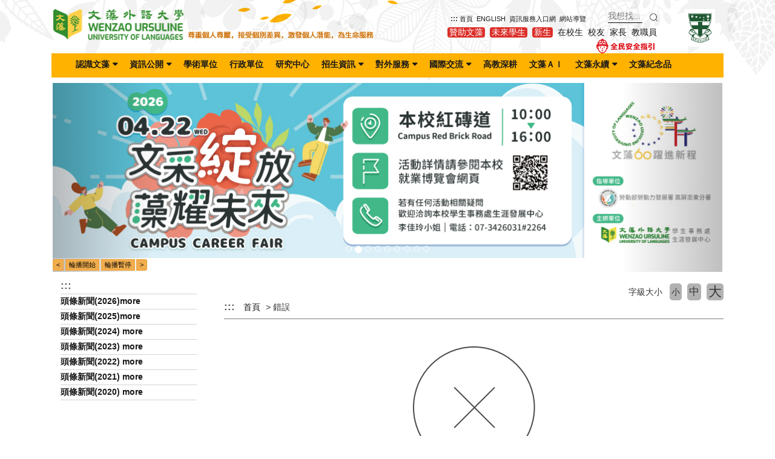

--- FILE ---
content_type: text/html; charset=UTF-8
request_url: https://a001.wzu.edu.tw/article/514678
body_size: 10326
content:
<!DOCTYPE html PUBLIC "-//W3C//DTD XHTML 1.0 Transitional//EN" "http://www.w3.org/TR/xhtml1/DTD/xhtml1-transitional.dtd">
<html xmlns="http://www.w3.org/1999/xhtml">
<html lang="zh-tw">
<head>
	<meta charset="utf-8">
	<meta http-equiv="X-UA-Compatible" content="IE=edge">
	<meta name="viewport" content="width=device-width, initial-scale=1">
	<meta name="keywords" content="文藻外語大學 Wenzao Ursuline University of Languages" />
	<meta name="description" content="文藻外語大學" />
	<link rel="shortcut icon" href="https://a001.wzu.edu.tw/assets/page/images/favicon.ico"/>
	    <title>
                文藻外語大學    </title>
	<meta name="msvalidate.01" content="384EBB299C10FB7E6C284E1DADF84912" />

<link type="text/css" href="https://a001.wzu.edu.tw/assets/page/bootstrap3/css/bootstrap.css" rel="stylesheet" /><!--bootsrap3-->	
<link href="https://a001.wzu.edu.tw/assets/page/css/reset.css" rel="stylesheet" type="text/css"><!--reset-->
<link href="https://a001.wzu.edu.tw/assets/page/js/swiper/swiper.min.css" rel="stylesheet" type="text/css"><!--swiper css-->
<link href="https://a001.wzu.edu.tw/assets/page/js/OwlCarousel2-2.2.1/owl.carousel.min.css" rel="stylesheet" type="text/css"><!--owl.carousel css-->
<link href="https://a001.wzu.edu.tw/assets/page/js/OwlCarousel2-2.2.1/owl.theme.default.min.css" rel="stylesheet" type="text/css"><!--owl.carousel css-->
<link href="https://a001.wzu.edu.tw/assets/page/js/lightcase/src/css/lightcase.css" rel="stylesheet" type="text/css"><!--lightcase css-->
<link href="https://a001.wzu.edu.tw/assets/page/css/bootsnav.css" rel="stylesheet">
<link href="https://a001.wzu.edu.tw/assets/page/css/main.css?v=0528v2" rel="stylesheet" type="text/css"><!--main css-->
<link href="https://a001.wzu.edu.tw/assets/page/css/wenzao-home.css" rel="stylesheet" type="text/css"><!--文藻首頁專屬 css-->
<link href="https://a001.wzu.edu.tw/assets/page/css/theme-1.css" rel="stylesheet" type="text/css"><!--顏色主題1 css-->
<link href="https://a001.wzu.edu.tw/assets/page/css/font-awesome.min.css" rel="stylesheet" type="text/css"><!--顏色主題1 css-->
<!--link href="https://cdn.bootcss.com/font-awesome/4.6.3/css/font-awesome.min.css" rel="stylesheet" type="text/css"><顏色主題1 css-->

	
<script src="https://a001.wzu.edu.tw/assets/page/js/jquery.min.js"></script><!--jquery 1.9.0-->
<script src="https://a001.wzu.edu.tw/assets/page/js/jquery-ui.min.js"></script><!--jquery ui 1.8.3-->
<script src="https://a001.wzu.edu.tw/assets/page/bootstrap3/js/bootstrap.js"></script><!--bootsrap3-->
<!--<script src="https://a001.wzu.edu.tw/assets/page/js/dashed.js"></script>消除連結虛線.js-->
<script src="https://a001.wzu.edu.tw/assets/page/js/swiper/swiper.min.js"></script><!--swiper.js-->
<script src="https://a001.wzu.edu.tw/assets/page/js/lightcase/src/js/lightcase.js"></script><!--lightcase.js-->
<script src="https://a001.wzu.edu.tw/assets/page/js/retina/retina.min.js"></script><!--retina.js-->
<script src="https://a001.wzu.edu.tw/assets/page/js/bootsnav.js"></script><!--bootsnav.js-->
<script src="https://a001.wzu.edu.tw/assets/page/js/OwlCarousel2-2.2.1/owl.carousel.min.js"></script><!--owl.carousel.js-->

<!--google-trans-->
<script src="//webinfo.wzu.edu.tw/files/js/google-translate-custom-wenzao.js"></script>

<!-- Google Tag Manager -->
<script>(function(w,d,s,l,i){w[l]=w[l]||[];w[l].push({'gtm.start':
new Date().getTime(),event:'gtm.js'});var f=d.getElementsByTagName(s)[0],
j=d.createElement(s),dl=l!='dataLayer'?'&l='+l:'';j.async=true;j.src=
'https://www.googletagmanager.com/gtm.js?id='+i+dl;f.parentNode.insertBefore(j,f);
})(window,document,'script','dataLayer','GTM-WBR5F2');</script>
<!-- End Google Tag Manager -->

<!--HTML標簽支援IE js 開始-->
<script> 
  document . createElement ( 'header' ) ; 
  document . createElement ( 'section' ) ; 
  document . createElement ( 'article' ) ; 
  document . createElement ( 'aside' ) ; 
  document . createElement ( 'nav' ) ; 
  document . createElement ( 'footer' ) ; 
</script>

<!--media 支援IE9以下 開始-->
<!--[if lt IE 9]> 
<script src="js/html5shiv.js"></script>
<script src="js/mediaqueries.js"></script> 
<script src="https://a001.wzu.edu.tw/assets/page/js/respond.min.js"></script>
<![endif]--> 

<script type="text/javascript">
	jQuery(document).ready(function($) {
		$('a[data-rel^=lightcase]').lightcase();
	});
	var base_url = 'https://a001.wzu.edu.tw/';
</script>

<script>
	// retinajs();
	// Attempts to process all participating elements that
	// haven't been processed before.

	// retinajs( [img, img, img] );
	// retinajs( $('img') );
	// retinajs( document.querySelectorAll('img') );
	// Attempts to process only the elements in the collection.
	// Each one still needs to be marked with `data-rjs` and
	// will still be ignored if it has already been processed.
</script>

<script>
function myFunction() {
    window.print();
}
</script>

<script src="https://a001.wzu.edu.tw/assets/page/js/nsdi.js?t=20181018"></script><!-- nsdi js -->




	
	<script>
	  (function() {
	    var cx = '005956558806656469693:a6pmrmt_xfa';
	    var gcse = document.createElement('script');
	    gcse.type = 'text/javascript';
	    gcse.async = true;
	    gcse.src = (document.location.protocol == 'https:' ? 'https:' : 'http:') + '//cse.google.com/cse.js?cx=' + cx;
	    var s = document.getElementsByTagName('script')[0];
	    s.parentNode.insertBefore(gcse, s);
	  })();
	</script>
</head>
<body>

	<noscript>您的瀏覽器不支援JavaScript功能， 若網頁功能無法正常使用時，請開啟瀏覽器JavaScript狀態</noscript>
	<a href="#center--content" id="gotocenter" title="跳到主要內容區塊" tabindex="1" class="sr-only sr-only-focusable">跳到主要內容區塊</a>

<div class="background-setting" style="background: url(https://a001.wzu.edu.tw/assets/page/images/bg.jpg) top center no-repeat;">

<header>
	<div class="container" style="position: relative;">
	<!-- 	<nav class="login-nav">
	    	<ul>
	    		<li><a accesskey="F" href="#" title="快速選單連結區，此區塊列有本網站的快速連結，如：語言、網站地圖、回首頁">
	    			<span class="blind-brick">:::</span></a></li>
                	    		<li><a href="https://a001.wzu.edu.tw/Login">Login</a></li>
                	    	</ul>
            <div class="clearfix"></div>
	    </nav> -->


			        									<!-- Framework Level 1 -->
										<div class="col-md-6 col-sm-12 col-xs-12">
						<!-- _mod_edit -->
<!-- 自訂編輯區 -->
<section class="home-section tsquRc" id="tsquRc" style="padding-top: 15px;">
	<div style="padding:0px;margin:0px;">
		
		
		<!-- 自訂編輯區 start -->
		<div>
							<p class="wzlogo"><a href="//www.wzu.edu.tw"><img alt="文藻外語大學" src="//a001.wzu.edu.tw/datas/upload/Pictures/wzlogo_2020.png" style="width: 222px; height: 51px;margin:0;padding:0;" /></a><img alt="solgon" border="0" src="//a001.wzu.edu.tw/datas/upload/files/images/txtbk_20240618.png" style="width: 312px; height: 16px; margin:0; padding:0; vertical-align: bottom;" /></p>
<style type="text/css">
	.wzlogo{ flex-wrap: nowrap; margin:0; padding:0; }
@media screen and (max-width: 991px) {
	.wzlogo{ flex-wrap: wrap; justify-content: center; }
}
</style>					</div>
		<!-- 自訂編輯區 end -->

			</div>
</section>
					</div>
					       						        	
					<div class="col-md-5 col-sm-12 col-xs-12">
											<!-- Framework Level 2 -->
																				<div class="col-md-9 col-sm-12 col-xs-12">
								<!-- _mod_edit -->
<!-- 自訂編輯區 -->
<section class="home-section o0cBQS" id="o0cBQS" style="margin-top: 20px;">
	<div style="padding:0px;margin:0px;">
		
		
		<!-- 自訂編輯區 start -->
		<div>
							<p class="word-go small-size"><a accesskey="U" href="#" title="主要選單連結區，此區塊列有本網站的主要內容分類"><span class="blind-brick">:::</span></a> <a href="//www.wzu.edu.tw" >首頁</a>  <a href="//english.wenzao.tw/">ENGLISH</a>  <a href="//sso.wzu.edu.tw">資訊服務入口網</a>  <a href="/category/147018">網站導覽</a>  <!--a href="//www-old.wzu.edu.tw" target="_blank">舊版網站</a--></p>
<style type="text/css">.o0cBQS , .r1LKmk{
      margin-top:30px; margin-right:0;
   }
</style>
					</div>
		<!-- 自訂編輯區 end -->

			</div>
</section>
							</div>
																	<!-- Framework Level 2 -->
																				<div class="col-md-3 col-sm-12 col-xs-12">
								<!-- _mod_search -->
<!-- 收尋樣式 -->
<section class="home-section search r1LKmk" id="r1LKmk" style="margin-top: 15px;">
	<div style="padding:0px;margin:0px;">
				
		
		<input type="text" class="thesearch" title="請輸入搜尋文字" placeholder="我想找..." />
		<button type="submit" class="searchbtn">
			<img src="https://a001.wzu.edu.tw/assets/page/images/search.png" alt="全站搜尋" title="全站搜尋" data-rjs="2" class="search-img">
		</button>

		<script>
			$('.searchbtn').live('click',function() {
				location.href=base_url+'search?q='+$('.thesearch').val();
			});
		</script>

			</div>
</section>
<div class="clear"></div>

							</div>
																	<!-- Framework Level 2 -->
																				<div class="col-md-12 col-sm-12 col-xs-12">
								<!-- _mod_edit -->
<!-- 自訂編輯區 -->
<section class="home-section mCg1iS" id="mCg1iS" style="margin-bottom:5px;">
	<div style="padding:0px;margin:0px;">
		
		
		<!-- 自訂編輯區 start -->
		<div>
							<p class="word-go"><a href="//c011.wzu.edu.tw/category/145693"><span style="color:white;background-color: #db2e29;padding: 0 3px 1px 3px;border-radius: 4px;">贊助文藻</span></a>  <a href="//a001.wzu.edu.tw/category/7176"><span style="color:white;background-color: #db2e29;padding: 0 3px 1px 3px;border-radius: 4px;">未來學生</span></a>  <a href="//a001.wzu.edu.tw/visit/5"><span style="color:white;background-color: #db2e29;padding: 0 3px 1px 3px;border-radius: 4px;">新生</span></a>  <a href="//a001.wzu.edu.tw/visit/6">在校生</a>  <a href="//a001.wzu.edu.tw/visit/7">校友</a>  <a href="//a001.wzu.edu.tw/visit/9">家長</a>  <a href="//a001.wzu.edu.tw/visit/11">教職員</a><br /><div class="pull-right"><a href="https://www.edu.tw/PrepareEDU/" target="_prepare"><img alt="prepareEDU" src="//a001.wzu.edu.tw/datas/upload/files/images/Pictures/preparedu_20260113.png" /></a></div></p>
<!--#ff5733 / #c23733 / #db2e29-->					</div>
		<!-- 自訂編輯區 end -->

			</div>
</section>
							</div>
																							
					</div>
					       										<!-- Framework Level 1 -->
										<div class="col-md-1 col-sm-12 col-xs-12">
						<!-- _mod_edit -->
<!-- 自訂編輯區 -->
<section class="home-section QpkIkC" id="QpkIkC" style="padding-top:15px;">
	<div style="padding:0px;margin:0px;">
		
		
		<!-- 自訂編輯區 start -->
		<div>
							<p><a href="//b001.wzu.edu.tw/b001category/13" target="_blank" title="serviam"><img alt="serviam" height="62" src="//a001.wzu.edu.tw/datas/upload/files/239342961.jpg" /></a></p>
					</div>
		<!-- 自訂編輯區 end -->

			</div>
</section>
					</div>
					       										<!-- Framework Level 1 -->
										<div class="col-md-12 col-sm-12 col-xs-12">
						<!-- _mod_menuhori_lg -->

<!-- 橫式樣式大 -->
<section class="home-section menuhori_lg NapM15" id="NapM15" style="none;">
	<div style="padding:0px;margin:0px;">
		
                                		<div>
			
			<!-- 新 -->
			<nav class="navbar navbar-default navbar-mobile bootsnav">
			    <div class="navbar-header">
                        <button type="button" class="navbar-toggle" data-toggle="collapse" data-target="#NapM15_nav" aria-label="menubar">
                            <i class="fa fa-bars"></i>
                        </button>
			    </div>
			    <div class="collapse navbar-collapse" id="NapM15_nav">
			        <ul class="nav navbar-nav" data-in="fadeInDown" data-out="fadeOutUp">
			        	<!-- 第一層 -->
			        	<!-- <li><a accesskey="U" href="#" title="主要選單連結區，此區塊列有本網站的主要內容分類">
						<span class="blind-brick">:::</span></a></li> -->

														
                                                                	<!-- children-->
							        <li class="dropdown">
							        	<a href="https://a001.wzu.edu.tw/category/6688"  title="認識文藻(另開新視窗)" class="dropdown-toggle" data-toggle="dropdown">認識文藻</a>
								        <ul class="dropdown-menu">
							        	<li><a target="_blank" href="https://b001.wzu.edu.tw/b001category/210" title="文藻之教育理念與傳承 Mission Statement">文藻之教育理念與傳承 Mission Statement</a></li><li><a  href="//c046.wzu.edu.tw" title="董事會">董事會</a></li><li class="dropdown"><a href="https://a001.wzu.edu.tw/category/6784"  title="文藻現況" class="dropdown-toggle" data-toggle="dropdown">文藻現況</a><ul class="dropdown-menu"><li><a  href="https://a001.wzu.edu.tw/category/6800" title="創校與發展">創校與發展</a></li><li><a target="_blank" href="https://b001.wzu.edu.tw/b001category/210" title="教育理念與目標">教育理念與目標</a></li><li><a  href="https://a001.wzu.edu.tw/category/6848" title="特殊校風">特殊校風</a></li><li><a  href="https://a001.wzu.edu.tw/category/6856" title="教學特色">教學特色</a></li><li><a  href="//c005.wzu.edu.tw/category/132136" title="校園環境">校園環境</a></li></ul></li><li><a target="_blank" href="https://www.youtube.com/watch?v=CyOTupAOrbU&t=1s" title="學校簡介影片">學校簡介影片</a></li><li><a  href="//c011.wzu.edu.tw/category/128224" title="今日文藻">今日文藻</a></li><li><a target="_blank" href="//b001.wzu.edu.tw/" title="校史館">校史館</a></li>								        </ul>
							        </li>
																
                                                                	<!-- children-->
							        <li class="dropdown">
							        	<a href="https://a001.wzu.edu.tw/category/6816"  title="資訊公開(另開新視窗)" class="dropdown-toggle" data-toggle="dropdown">資訊公開</a>
								        <ul class="dropdown-menu">
							        	<li class="dropdown"><a href="https://a001.wzu.edu.tw/category/6904"  title="最新消息 " class="dropdown-toggle" data-toggle="dropdown">最新消息 </a><ul class="dropdown-menu"><li><a  href="//www2.wzu.edu.tw/Personnel/News/Title.asp" title="徵才告示">徵才告示</a></li><li><a  href="https://a001.wzu.edu.tw/category/6936" title="重要會議">重要會議</a></li><li><a  href="//d001.wzu.edu.tw/category/136984" title="開學註冊資訊">開學註冊資訊</a></li><li><a  href="https://a001.wzu.edu.tw/category/6952" title="行事曆">行事曆</a></li><li><a  href="https://a001.wzu.edu.tw/category/6960" title="全校性共同時間校級活動">全校性共同時間校級活動</a></li></ul></li><li class="dropdown"><a href="https://a001.wzu.edu.tw/category/6976"  title="資訊服務" class="dropdown-toggle" data-toggle="dropdown">資訊服務</a><ul class="dropdown-menu"><li><a  href="https://a001.wzu.edu.tw/category/6984" title="文藻104">文藻104</a></li></ul></li><li class="dropdown"><a href="https://a001.wzu.edu.tw/category/7032"  title="教學資源" class="dropdown-toggle" data-toggle="dropdown">教學資源</a><ul class="dropdown-menu"><li><a  href="//lib.wzu.edu.tw/index.php?page=about&pos=intro" title="圖書資源">圖書資源</a></li><li class="dropdown"><a href="https://a001.wzu.edu.tw/category/7048"  title="教學媒體" class="dropdown-toggle" data-toggle="dropdown">教學媒體</a><ul class="dropdown-menu"><li><a  href="//c013.wzu.edu.tw/category/128672" title="教學設備資源">教學設備資源</a></li><li><a  href="//c014.wzu.edu.tw/category/134634" title="數位教材製作">數位教材製作</a></li></ul></li><li class="dropdown"><a href="https://a001.wzu.edu.tw/category/7056"  title="資源教室" class="dropdown-toggle" data-toggle="dropdown">資源教室</a><ul class="dropdown-menu"><li><a  href="//c024.wzu.edu.tw/category/143775" title="西文系">西文系</a></li><li><a  href="//c023.wzu.edu.tw/category/138832" title="德文系">德文系</a></li><li><a  href="//c035.wzu.edu.tw/category/143703" title="師培中心">師培中心</a></li><li><a  href="//c022.wzu.edu.tw/category/143377" title="法文系">法文系</a></li><li><a  href="http://c025.wzu.edu.tw/category/139097" title="日文系">日文系</a></li><li><a  href="//c021.wzu.edu.tw/category/138622" title="英文系">英文系</a></li></ul></li></ul></li><li><a  href="https://a001.wzu.edu.tw/category/7144" title="用電資訊">用電資訊</a></li><li><a  href="//a001.wzu.edu.tw/ezcatfiles/c008/img/img/1903/frame.htm" title="校務資訊公開專區">校務資訊公開專區</a></li><li><a  href="https://c008.wzu.edu.tw/category/151002" title="法規彙編">法規彙編</a></li>								        </ul>
							        </li>
																
                                	                                <li>
	                                    <a href="https://a001.wzu.edu.tw/category/6824"  title="學術單位(另開新視窗)">學術單位</a>
	                                </li>
                                								
                                	                                <li>
	                                    <a href="https://a001.wzu.edu.tw/category/7168"  title="行政單位(另開新視窗)">行政單位</a>
	                                </li>
                                								
                                	                                <li>
	                                    <a href=" http://c062.wzu.edu.tw" target="_blank" title="研究中心(另開新視窗)">研究中心</a>
	                                </li>
                                								
                                                                	<!-- children-->
							        <li class="dropdown">
							        	<a href="https://a001.wzu.edu.tw/category/7176" target="_blank" title="招生資訊(另開新視窗)" class="dropdown-toggle" data-toggle="dropdown">招生資訊</a>
								        <ul class="dropdown-menu">
							        	<li><a target="_blank" href="https://c057.wzu.edu.tw/" title=" 日間部招生資訊（日五專、日四技、日二技、研究所）"> 日間部招生資訊（日五專、日四技、日二技、研究所）</a></li><li><a target="_blank" href="http://c007.wzu.edu.tw/category/131256" title="進修部招生資訊（進四技、進二技）">進修部招生資訊（進四技、進二技）</a></li><li><a target="_blank" href="http://d021.wzu.edu.tw/" title="外國學生、港澳僑生、陸生招生資訊">外國學生、港澳僑生、陸生招生資訊</a></li><li><a target="_blank" href="http://c049.wzu.edu.tw/" title="推廣部招生資訊">推廣部招生資訊</a></li><li><a target="_blank" href="http://c040.wzu.edu.tw/" title="華語中心課程資訊">華語中心課程資訊</a></li><li><a target="_blank" href="https://c004.wzu.edu.tw/category/146891" title="獎助學金資訊">獎助學金資訊</a></li><li><a target="_blank" href="//c005.wzu.edu.tw/category/132232" title="交通車資訊">交通車資訊</a></li>								        </ul>
							        </li>
																
                                                                	<!-- children-->
							        <li class="dropdown">
							        	<a href="https://a001.wzu.edu.tw/category/7224" target="_blank" title="對外服務(另開新視窗)" class="dropdown-toggle" data-toggle="dropdown">對外服務</a>
								        <ul class="dropdown-menu">
							        	<li><a target="_blank" href="http://c049.wzu.edu.tw/" title=" 推廣教育中心"> 推廣教育中心</a></li><li><a target="_blank" href="http://d026.wzu.edu.tw/" title="翻譯會展中心">翻譯會展中心</a></li><li><a target="_blank" href="http://c040.wzu.edu.tw/" title="華語中心">華語中心</a></li>								        </ul>
							        </li>
																
                                                                	<!-- children-->
							        <li class="dropdown">
							        	<a href="https://a001.wzu.edu.tw/category/7248" target="_blank" title="國際交流(另開新視窗)" class="dropdown-toggle" data-toggle="dropdown">國際交流</a>
								        <ul class="dropdown-menu">
							        	<li><a target="_blank" href="http://c015.wzu.edu.tw/" title="國際暨兩岸合作處">國際暨兩岸合作處</a></li><li><a target="_blank" href="https://english.wenzao.tw/global-partners-network/" title="姐妹校專區">姐妹校專區</a></li><li><a target="_blank" href="https://d020.wzu.edu.tw/category/150599" title="所屬國際聯盟(組織)一覽表">所屬國際聯盟(組織)一覽表</a></li><li><a target="_blank" href="https://d020.wzu.edu.tw/category/151430#" title="雙聯學制專區">雙聯學制專區</a></li>								        </ul>
							        </li>
																
                                	                                <li>
	                                    <a href="http://c063.wzu.edu.tw/" target="_blank" title="高教深耕(另開新視窗)">高教深耕</a>
	                                </li>
                                								
                                	                                <li>
	                                    <a href="https://p028.wzu.edu.tw/" target="_blank" title="文藻ＡＩ(另開新視窗)">文藻ＡＩ</a>
	                                </li>
                                								
                                                                	<!-- children-->
							        <li class="dropdown">
							        	<a href="https://a001.wzu.edu.tw/category/154065"  title="文藻永續(另開新視窗)" class="dropdown-toggle" data-toggle="dropdown">文藻永續</a>
								        <ul class="dropdown-menu">
							        	<li><a target="_blank" href="https://d025.wzu.edu.tw/category/152537#" title="USR執行成果">USR執行成果</a></li><li><a target="_blank" href="https://online.fliphtml5.com/Wenzao/ocwp/" title="永續報告書">永續報告書</a></li>								        </ul>
							        </li>
																
                                	                                <li>
	                                    <a href="https://www.cavescampus.com/wzusouvenir" target="_blank" title="文藻紀念品(另開新視窗)">文藻紀念品</a>
	                                </li>
                                																        </ul>
			    </div>
			</nav>

					</div>
	</div>
</section>
					</div>
					       										<!-- Framework Level 1 -->
										<div class="col-md-12 col-sm-12 col-xs-12">
						<!-- _mod_banner -->



					</div>
					       										<!-- Framework Level 1 -->
										<div class="col-md-12 col-sm-12 col-xs-12">
						<!-- _mod_edit -->
<!-- 自訂編輯區 -->
<section class="home-section s6VW89" id="s6VW89" style="margin:8px 2px">
	<div style="padding:0px;margin:0px;">
		
		
		<!-- 自訂編輯區 start -->
		<div>
							<div class="carousel slide" id="myCarousel">
<ol class="carousel-indicators">
	<li class="active" data-slide-to="0" data-target="#myCarousel"> </li>
	<li data-slide-to="1" data-target="#myCarousel"> </li>
	<li data-slide-to="2" data-target="#myCarousel"> </li>
	<li data-slide-to="3" data-target="#myCarousel"> </li>
	<li data-slide-to="4" data-target="#myCarousel"> </li>
	<li data-slide-to="5" data-target="#myCarousel"> </li>
	<li data-slide-to="6" data-target="#myCarousel"> </li>
	<li data-slide-to="7" data-target="#myCarousel"> </li>
	<li data-slide-to="8" data-target="#myCarousel"> </li>
</ol>
<!-- 轮播（Carousel）项目 -->

<div class="carousel-inner"><!--div class="item carousel-img-1 active"><a class="a-slide" href="" target="_blank"><img alt="(另開新視窗)" src="" style="width:1110px" title="(另開新視窗)" /></a></div--><!--div class="item carousel-img-2"><a class="a-slide" href="" target="_blank"><img alt="(另開新視窗)" src="" style="width:1110px" title="(另開新視窗)" /></a></div-->

<!--2026-02-22-->
<div class="item carousel-img-1 active"><a class="a-slide" href="https://d020.wzu.edu.tw/article/526030" target="_blank"><img alt="115-1校級出訪交換生甄選(語言學習組)(另開新視窗)" src="https://d020.wzu.edu.tw/datas/upload/Pictures/5772-BeigeFemininePersonalLinkedInBanner44.png" style="width:1110px" title="115-1校級出訪交換生甄選(語言學習組)(另開新視窗)" /></a></div>

<!--2026-04-22 14:18-->
<div class="item carousel-img-2"><a class="a-slide" href="https://d009.wzu.edu.tw/article/525962" target="_blank"><img alt="2026年「文采綻放•藻耀未來」4/22（三）校園徵才博覽會(另開新視窗)" src="https://d009.wzu.edu.tw/datas/upload/Pictures/5768-2026%E6%96%87%E8%97%BB%E5%BE%B5%E6%89%8D_banner.jpg" style="width:1110px" title="2026年「文采綻放•藻耀未來」4/22（三）校園徵才博覽會(另開新視窗)" /></a></div>

<!--2026-02-22-->
<div class="item carousel-img-3"><a class="a-slide" href="https://d020.wzu.edu.tw/article/526028" target="_blank"><img alt="115-1校級出訪交換生甄選(另開新視窗)" src="https://d020.wzu.edu.tw/datas/upload/Pictures/5771-BeigeFemininePersonalLinkedInBanner43.png" style="width:1110px" title="115-1校級出訪交換生甄選(另開新視窗)" /></a></div>

<!--2026-02-27 23:59-->
<div class="item carousel-img-4"><a class="a-slide" href="https://c017.wzu.edu.tw/article/525697" target="_blank"><img alt="114學年度大學英檢:「其他校外英檢成績登錄」及「缺考補繳測驗費」受理時程(另開新視窗)" src="https://c017.wzu.edu.tw/datas/upload/Pictures/5764-114-2%E5%A4%A7%E5%AD%B8%E8%8B%B1%E6%AA%A2%E5%85%AC%E5%91%8A%E8%A3%9C%E7%B9%B3%E8%B2%BB%E5%8F%8A%E7%99%BB%E9%8C%84%E6%88%90%E7%B8%BEbanner.png" style="width:1110px" title="114學年度大學英檢:「其他校外英檢成績登錄」及「缺考補繳測驗費」受理時程(另開新視窗)" /></a></div>

<!--2026-01-09-->
<div class="item carousel-img-5"><a class="a-slide" href="https://c017.wzu.edu.tw/article/525422" target="_blank"><img alt="文藻英語閱讀盃-沉浸式讀英語: 登出這世界，躲進書裡面(另開新視窗)" src="https://c017.wzu.edu.tw/datas/upload/Pictures/5760-Banner%E6%96%87%E8%97%BB%E8%8B%B1%E8%AA%9E%E9%96%B1%E8%AE%80%E6%AF%94%E8%B3%BD114-2.png" style="width:1110px" title="文藻英語閱讀盃-沉浸式讀英語: 登出這世界，躲進書裡面(另開新視窗)" /></a></div>

<!--2025-12-31-->
<div class="item carousel-img-6"><a class="a-slide" href="" target="_blank"><img alt="文藻與NVIDIA深化合作" src="https://c011.wzu.edu.tw/datas/upload/Pictures/5600-%E6%96%87%E8%97%BB%E8%88%87NVIDIA%E6%B7%B1%E5%8C%96%E5%90%88%E4%BD%9C_banner.jpg" style="width:1110px" title="文藻與NVIDIA深化合作" /></a></div>

<!--2025-12-31-->
<div class="item carousel-img-7"><a class="a-slide" href="https://d025.wzu.edu.tw/" target="_blank"><img alt="榮獲第六屆《遠見》USR大學社會責任獎 績優獎！(另開新視窗)" src="https://d025.wzu.edu.tw/datas/upload/Pictures/5553-USR%E9%81%A0%E8%A6%8B%E7%8D%B2%E7%8D%8EBanner.png" style="width:1110px" title="榮獲第六屆《遠見》USR大學社會責任獎 績優獎！(另開新視窗)" /></a></div>

<!--2025-12-31-->
<div class="item carousel-img-8"><a class="a-slide" href="#"><img alt="文藻外大辦學績優 獲企業主高度肯定" src="https://c011.wzu.edu.tw/datas/upload/Pictures/5307-2024%E6%96%87%E8%97%BB%E8%BE%A6%E5%AD%B8%E7%B8%BE%E6%95%88%E7%8D%B2%E4%BC%81%E6%A5%AD%E8%82%AF%E5%AE%9A1.jpg" style="width:1110px" title="文藻外大辦學績優 獲企業主高度肯定" /></a></div>

<!--2026-02-20 16:53-->
<div class="item carousel-img-9"><a class="a-slide" href="https://c014.wzu.edu.tw/datas/upload/files/website/60_web_02_shortvideo_c.html" target="_blank"><img alt="60週年校慶短影音競賽(另開新視窗)" src="https://c014.wzu.edu.tw/datas/upload/Pictures/5709-banner-2.png" style="width:1110px" title="60週年校慶短影音競賽(另開新視窗)" /></a></div>

</div>
<!--end--><!-- 轮播（Carousel）导航 -->

<p><a class="left carousel-control" data-slide="prev" href="#myCarousel" role="button"><span class="sr-only">Previous</span></a> <a class="right carousel-control" data-slide="next" href="#myCarousel" role="button"><span class="sr-only">Next</span></a> <!-- 控制按钮 --></p>

<div class="btn-group" style="text-align:center; margin:2px auto"><input class="btn btn-warning btn-xs prev-slide" style="color:black" type="button" value="<" /> <input class="btn btn-warning btn-xs start-slide" style="color:black; margin:0 3px 0 3px" type="button" value="輪播開始" /> <input class="btn btn-warning btn-xs pause-slide" style="color:black; margin:0 3px 0 0" type="button" value="輪播暫停" /> <input class="btn btn-warning btn-xs next-slide" style="color:black" type="button" value=">" /></div>
<script>
                                              $('.carousel').carousel({
                                                interval: 5500
                                              })
                                              $(function(){
                                                // 停止轮播
                                                $(".a-slide").focus(function(){
                                                    $("#myCarousel").carousel('pause');
                                                });
                                                $(".a-slide").keydown(function(event){
                                                    //判斷當event.keyCode 為37時（即左方面鍵），執行函數to_left();
                                                    if(event.keyCode == 37){
                                                    $("#myCarousel").carousel('prev');
                                                    //判斷當event.keyCode 為39時（即右方面鍵），執行函數to_right();
                                                    } else if (event.keyCode == 39){
                                                    $("#myCarousel").carousel('next');
                                                    }
                                                    $(".a-slide").focus();
                                                });	
                                                // 初始化轮播
                                                $(".start-slide").click(function(){
                                                    $("#myCarousel").carousel('cycle');
                                                });
                                                // 停止轮播
                                                $(".pause-slide").click(function(){
                                                    $("#myCarousel").carousel('pause');
                                                });
                                                // 循环轮播到上一个项目
                                                $(".prev-slide").click(function(){
                                                    $("#myCarousel").carousel('prev');
                                                });
                                                // 循环轮播到下一个项目
                                                $(".next-slide").click(function(){
                                                    $("#myCarousel").carousel('next');
                                                });
                                              });
                                            </script></div>
					</div>
		<!-- 自訂編輯區 end -->

			</div>
</section>
					</div>
					       										<!-- Framework Level 1 -->
										<div class="col-md-12 col-sm-12 col-xs-12">
						<!-- _mod_edit -->
					</div>
					       	       	

	</div>
</header>

<div class="container body-bg-article">
	<div class="row">
		<div class="bg-wrap">

		<!-- _mod_cate_banner -->

			        					        	
					<div class="col-md-12 col-sm-12 col-xs-12">
													<!-- Framework Level 2 -->
															<div class="col-md-3 col-sm-12 col-xs-12">
																										<div class="col-md-12 col-sm-12 col-xs-12">
																					<!-- _mod_menuvert -->

																			</div>
																										<div class="col-md-12 col-sm-12 col-xs-12">
																					<!-- _mod_menuvert -->
<!-- 直立樣式大 -->
<section class="home-section menuvert ylMrGB" id="ylMrGB" style="">
	<div style="padding:0px;margin:0px;">
		
		<div>
			
			<nav class="navbar navbar-default navbar-mobile bootsnav fake_wrapper_fix">
			    <div class="navbar-header">
                        <button type="button" class="navbar-toggle" data-toggle="collapse" data-target="#ylMrGB_nav" aria-label="menubar">
                            <i class="fa fa-bars"></i>
                        </button>
			    </div>
			    <div class="collapse navbar-collapse" id="ylMrGB_nav">
			        <ul class="nav navbar-nav" data-in="fadeInDown" data-out="fadeOutUp">
			        	<!-- 第一層 -->
			        	<li><a accesskey="L" href="#" title="左方選單連結區">
						<span class="blind-brick">:::</span></a></li>
														
                                	                                <li>
	                                    <a href="https://a001.wzu.edu.tw/category/154196" target="_blank" title="頭條新聞(2026)more(另開新視窗)">頭條新聞(2026)more</a>
	                                </li>
                                								
                                	                                <li>
	                                    <a href="https://a001.wzu.edu.tw/category/153640" target="_blank" title="頭條新聞(2025)more(另開新視窗)">頭條新聞(2025)more</a>
	                                </li>
                                								
                                	                                <li>
	                                    <a href="https://a001.wzu.edu.tw/category/153042" target="_blank" title="頭條新聞(2024) more(另開新視窗)">頭條新聞(2024) more</a>
	                                </li>
                                								
                                	                                <li>
	                                    <a href="https://a001.wzu.edu.tw/category/152200" target="_blank" title="頭條新聞(2023) more(另開新視窗)">頭條新聞(2023) more</a>
	                                </li>
                                								
                                	                                <li>
	                                    <a href="https://a001.wzu.edu.tw/category/151511" target="_blank" title="頭條新聞(2022) more(另開新視窗)">頭條新聞(2022) more</a>
	                                </li>
                                								
                                	                                <li>
	                                    <a href="https://a001.wzu.edu.tw/category/150876" target="_blank" title="頭條新聞(2021) more(另開新視窗)">頭條新聞(2021) more</a>
	                                </li>
                                								
                                	                                <li>
	                                    <a href="https://a001.wzu.edu.tw/category/149337" target="_blank" title="頭條新聞(2020) more(另開新視窗)">頭條新聞(2020) more</a>
	                                </li>
                                																        </ul>
			    </div>
			</nav>

					</div>
	</div>
</section>

																			</div>
																</div>
																				<!-- Framework Level 2 -->
																							<div class="col-md-9 col-sm-12 col-xs-12">
																			<!-- _mod_over -->
<div class="article-section">
	<div class="breadthumb">
		<ul class="breadthumb-list">
			<li><a accesskey="C" href="#center--content" id="center--content" title="頁面路徑區，此區塊列有本網站的路徑位置，例如：首頁的關於我們">
				<span class="blind-brick">:::</span></a>
			</li>
            <li>
                <a href="https://a001.wzu.edu.tw/">首頁</a>
			</li>
			<li>
                錯誤
			</li>
		</ul>
	</div>
	<div class="font-size-chooser">
		<ul>
			<li>字級大小</li>
			<li class="small">小</li>
			<li class="medium">中</li>
			<li class="big">大</li>
		</ul>
	</div>
	<div class="article-container">
        
		<div class="finished-page over">
			<p>
			  <h2 style="font-size:2em">該文章已超過時間</h2>
			  <!--span style="font-size:0.625em: color:#ececec">2026/01/22</span-->
			</p>
			<a href="https://a001.wzu.edu.tw/" class="default-btn no-block">回首頁</a>
		</div>

	</div>
</div>
																	</div>
																									
					</div>
				
	       	       			
    	<div class="clearfix"></div>
    	</div>
	</div>
</div>

<footer>
    <div class="container footer">

                                                        <!-- Framework Level 1 -->
                                        <div class="col-md-12 col-sm-12 col-xs-12">
                        <!-- _mod_edit -->
<!-- 自訂編輯區 -->
<section class="home-section 7" id="7" style="">
	<div style="padding:0px;margin:0px;">
		
		
		<!-- 自訂編輯區 start -->
		<div>
							<p><a href="https://c011.wzu.edu.tw/category/145693" target=""><img alt="qrcode: 贊助文藻" longdesc="贊助文藻QRCode" src="https://a001.wzu.edu.tw/datas/upload/files/images/首頁贊助文藻LOGO0_定稿.png" style="float: right; width: 96px; border: 0px; margin: 2px; height: 96px;" /></a>80793 高雄市三民區民族一路900號 TEL：+886-7-342-6031 FAX：+886-7-342-7942</p>

<p>900 Mintsu 1st Road Kaohsiung 807, Taiwan R.O.C.</p>

<p>對於本網站有任何意見或建議歡迎E-Mail至 <a href="mailto:webmaster@mail.wzu.edu.tw">網頁管理員</a> <a href="mailto:secretariat01@mail.wzu.edu.tw">個資安全事件通報窗口</a> <a href="/ezcatfiles/c013/img/img/996/ISMS01-20140918-1.pdf" title="pdf">資訊安全管理政策</a></p>

<p>©Copyright 2018 Wenzao Ursuline University of Languages ALL RIGHTS RESERVED</p>
<!--2023.12.14-->

<p><a href="https://accessibility.moda.gov.tw/Applications/Detail?category=20231002194653" target="_blank" title="無障礙網站(另開新視窗)"><img alt="通過A檢測等級無障礙網頁檢測" border="0" height="31" src="/datas/upload/files/images/accessibility_moda_a.png" width="88" /> </a></p>					</div>
		<!-- 自訂編輯區 end -->

			</div>
</section>
                    </div>
                                    
    	            <p style="text-align: left">
                當頁瀏覽:268            </p>
    	        
    	<a href="#" class="go-top">TOP</a>
    </div>
    
</footer>



<script>
	var result = $(".footer-info").height();
	$(".footer-marks").css("height",result);


    $('a').each(function(){
        var title = $(this).attr('title');
        var text = $(this).text();
        if(title == undefined && (text != undefined && text!= '')){
            $(this).attr('title',text);
        }
    })
</script>

<!-- 控制字級大小JS -->

<script>
$(document).ready(function(){
    $(".small").click(function(){
        $("body").css("font-size","0.875em");
        $("body").css("line-height","22px");
    });
    $(".medium").click(function(){
        $("body").css("font-size","1em");
        $("body").css("line-height","26px");
    });
    $(".big").click(function(){
        $("body").css("font-size","1.25em");
        $("body").css("line-height","32px");
    });
});
</script>


</body>
</html>
                                                                                                                                                                                                                                                                                                                                                                                                                                                                                                                                                                                                   
